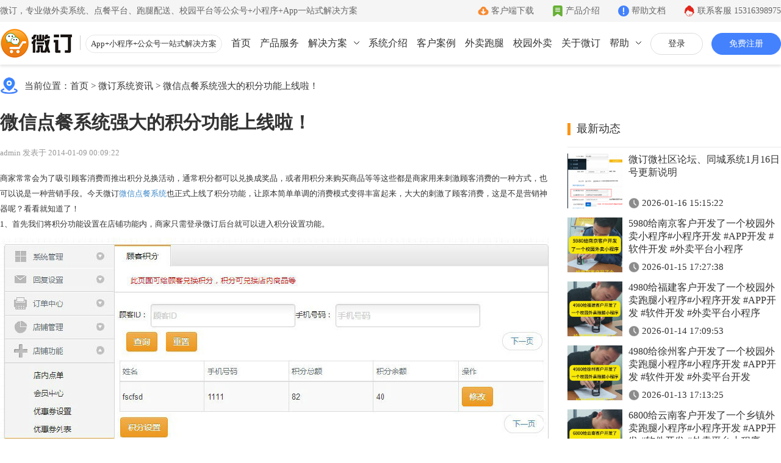

--- FILE ---
content_type: text/html
request_url: https://www.veding.com/static/v2/notice/39.html
body_size: 9897
content:
<!DOCTYPE html PUBLIC "-//W3C//DTD HTML 4.01 Transitional//EN" "http://www.w3.org/TR/html4/loose.dtd"> <html> <head> <meta name="renderer" content="webkit" /> <meta name="applicable-device" content="pc"> <meta http-equiv="X-UA-Compatible" content="IE=Edge,chrome=1" /> <meta http-equiv="Content-Type" content="text/html; charset=UTF-8"> <title>微信点餐系统强大的积分功能上线啦！ - 公众号+小程序+App一站式O2O服务平台-微订</title> <meta name="keywords" content="微信点餐系统强大的积分功能上线啦！,外卖系统,微信外卖订餐系统,微信点餐平台,微信点餐系统,微信外卖系统,微信外卖平台,微信订餐系统,微信订餐平台,微信点单系统,校园点餐平台,外卖小程序,同城系统,跑腿系统" /> <meta name="description" content="商家常常会为了吸引顾客消费而推出积分兑换活动，通常积分都可以兑换成奖品，或者用积分来购买商品等等这些" /> <link rel="canonical" href="https://www.veding.com/static/v2/notice/39.html" /> <meta property='og:url' content='https://www.veding.com/static/v2/notice/39.html'/> <meta property='og:locale' content='zh_CN'/> <meta property='og:type' content='website'/> <meta property='og:title' content='微信点餐系统强大的积分功能上线啦！ - 公众号+小程序+App一站式O2O服务平台-微订'/> <meta property='og:description' content='商家常常会为了吸引顾客消费而推出积分兑换活动，通常积分都可以兑换成奖品，或者用积分来购买商品等等这些'/> <meta property='og:site_name' content='微订'/> <meta property='article:author' content='veding'/> <link rel="stylesheet" href="https://vdpic.com/template/v2/css/reset.css?v=2829"> <link rel="stylesheet" href="https://vdpic.com/res/fans/web/default/css/common/common.css?v=2829"> <link rel="stylesheet" href="https://vdpic.com/template/css/aos.min.css"> <link rel="stylesheet" href="https://vdpic.com/template/v4/css/common.css?v=2829"> <link rel="stylesheet" href="https://vdpic.com/template/v4/css/style.css?v=2829"> <script src="https://vdpic.com/res/fans/web/default/js/common/jquery-3.7.1.min.js"></script> <script src="https://vdpic.com/template/js/aos.min.js"></script> <script type="text/javascript" src="https://vdpic.com/res/fans/web/default/js/common/appCommon.js?v=2829"></script> <script type="text/javascript" src="https://vdpic.com/template/v4/js/site.js?v=2829"></script> <script src="https://vdpic.com/template/v2/js/site-search-log.js?v=2829"></script> <script type="text/javascript" src="https://vdpic.com/res/thirdparty/ckplayer/ckplayer.min.js?v=2829"></script> <script type="text/javascript"> var holidayData = {"2026-02-10":2,"2026-02-08":1,"2026-02-09":2,"2026-02-06":2,"2026-02-07":1,"2026-02-04":2,"2026-02-05":2,"2026-02-02":2,"2026-02-03":2,"2026-02-01":1,"2026-01-31":1,"2026-01-30":2,"2026-01-29":2,"2026-01-26":2,"2026-01-25":1,"2026-01-28":2,"2026-01-27":2,"2026-01-22":2,"2026-01-21":2,"2026-01-24":1,"2026-01-23":2,"2026-01-20":2,"2026-01-19":2,"2026-01-18":1,"2026-01-15":2,"2026-02-28":2,"2026-01-14":2,"2026-01-17":1,"2026-02-26":2,"2026-01-16":2,"2026-02-27":2,"2026-01-11":1,"2026-02-24":2,"2026-01-10":1,"2026-02-25":2,"2026-01-13":2,"2026-02-22":1,"2026-01-12":2,"2026-02-23":1,"2026-02-20":1,"2026-02-21":1,"2026-01-08":2,"2026-01-07":2,"2026-02-19":1,"2026-01-09":2,"2026-01-04":2,"2026-02-17":1,"2026-01-03":1,"2026-02-18":1,"2026-01-06":2,"2026-02-15":1,"2026-01-05":2,"2026-02-16":1,"2026-02-13":2,"2026-02-14":2,"2026-01-02":1,"2026-02-11":2,"2026-01-01":1,"2026-02-12":2}; </script> </head> <body> <input type="hidden" id="siteContextPath" value=""/> <input type="hidden" id="siteResPath" value="https://vdpic.com"/> <div class="header"> <div class="header-top"> <div class="page-container"> <div class="left-text">微订，专业做外卖系统、点餐平台、跑腿配送、校园平台等公众号+小程序+App一站式解决方案</div> <a href="https://www.veding.com/static/v2/about.html#contact" class="right-link service"> 联系客服 <span class="js-service-qr-workday">15316398975</span> <span class="js-service-qr-sleepday" style="display:none;">17717677301</span> </a> <a href="https://www.veding.com/support/index.html" target="_blank" class="right-link help">帮助文档</a> <a href="https://www.veding.com/static/v2/product.html" class="right-link about">产品介绍</a> <a href="https://www.veding.com/static/downloadios.html" target="_blank" class="right-link download">客户端下载</a> </div> </div> <div class="header-menu page-container"> <a class="hd-logo" href="https://www.veding.com"> <img alt="微订" src="https://vdpic.com/template/v2/images/logo-2.png"> <span>App+小程序+公众号一站式解决方案 </span> </a> <ul class="hd-account hide-register-login-btn"> <li class="login"> <a href="https://www.veding.com/static/v2/login.html" target="_blank">登录</a> </li> <li class="register"> <a href="https://www.veding.com/static/v2/register.html" target="_blank">免费注册</a> </li> <li class="username none"> <a href="/header/login/forward.jhtml" target="_blank"></a> </li> <li class="logout none"> <a href="/member/logout.jhtml">退出</a> </li> <script type="text/javascript"> $(function(){ $.ajax({ type : "GET", url : "/auth/status/check.jhtml?act=v2", dataType : "jsonp", jsonp: 'callback', success : function(data){ if(data.t == 1) { $(".hd-account .username a").html(data.u); $(".hd-account .login,.hd-account .register").hide(); $(".hd-account .username,.hd-account .logout").show(); $("#nav-price").removeClass("none"); } } }); }); </script> </ul> <ul class="hd-right"> <li > <a href="https://www.veding.com">首页</a> </li> <li > <a href="https://www.veding.com/static/v2/product.html">产品服务</a> </li> <li > <a href="https://www.veding.com/static/v2/solution-h5.html">解决方案</a> <i class="arrow-icon"> <svg xmlns="http://www.w3.org/2000/svg" viewBox="0 0 9 5"><g><g><polyline points="0.5 0.5 4.5 4.5 8.5 0.5" fill="none" stroke-linecap="round" stroke-linejoin="round"></polyline></g></g></svg> </i> <div class="nav-dropdown solution"> <ul class="page-container1200"> <li class="text"> <span class="name">渠道</span> </li> <li> <a href="https://www.veding.com/static/v2/solution-h5.html" class="wechat"> <div class="title">公众号</div> <div class="sub-title">一键搭建微信商城</div> </a> </li> <li> <a href="https://www.veding.com/static/v2/solution-applet.html" class="applet"> <div class="title">小程序</div> <div class="sub-title">一键生成小程序</div> </a> </li> <li> <a href="https://www.veding.com/static/v2/solution-app.html" class="app"> <div class="title">App</div> <div class="sub-title">Android和IOS原生App</div> </a> </li> <li class="text"> <span class="name">更多</span> </li> <li> <a href="https://www.veding.net" target="_blank" class="school"> <div class="title">校园外卖</div> <div class="sub-title">一站式校园服务平台</div> </a> </li> <li> <a href="https://www.veding.com/static/v2/waimai-paotui.html" class="waimai"> <div class="title">外卖跑腿</div> <div class="sub-title">同城生活服务平台</div> </a> </li> <li> <a href="https://www.veding.com/static/v2/community.html" class="community"> <div class="title">社区团购</div> <div class="sub-title">社区+电商新模式</div> </a> </li> <li> <a href="https://www.veding.com/static/v2/citytown.html" class="citytown"> <div class="title">同城系统</div> <div class="sub-title">同城生活信息发布</div> </a> </li> <li> <a href="https://www.veding.com/static/v2/forum.html" class="forum"> <div class="title">微社区</div> <div class="sub-title">连接你的客户和粉丝</div> </a> </li> </ul> </div> </li> <li class="hide-register-login-btn"> <a href="https://www.vework.com" target="_blank">系统介绍</a> </li> <li > <a class="show-case-dialog" href="javascript:void(0);">客户案例</a> </li> <li > <a href="https://www.veding.com/static/v2/waimai-paotui.html">外卖跑腿</a> </li> <li> <a href="https://www.veding.net" target="_blank">校园外卖</a> </li> <li > <a href="https://www.veding.com/static/v2/about.html">关于微订</a> </li> <li > <a>帮助</a> <i class="arrow-icon"> <svg xmlns="http://www.w3.org/2000/svg" viewBox="0 0 9 5"><g><g><polyline points="0.5 0.5 4.5 4.5 8.5 0.5" fill="none" stroke-linecap="round" stroke-linejoin="round"></polyline></g></g></svg> </i> <div class="nav-dropdown help"> <ul class="page-container1200"> <li> <div class="big-title"> 使用教程 </div> <a href="https://www.veding.com/static/v2/usage.html#register"> <div class="title"> 注册教程 </div> <div class="sub-title"> 注册小程序和公众号帐号 </div> </a> <a href="https://www.veding.com/static/v2/usage.html#junior"> <div class="title"> 初级教程 </div> <div class="sub-title"> 创建店铺和产品 </div> </a> <a target="_blank" href="https://www.veding.com/static/v2/usage.html#video"> <div class="title"> 视频教程 </div> <div class="sub-title"> 一步一步视频讲解 </div> </a> <a href="https://support.veding.com" target="_blank"> <div class="title"> 帮助中心 </div> <div class="sub-title"> 常见问题解疑 </div> </a> <div class="split"></div> </li> <li> <div class="big-title"> App下载 </div> <a href="https://www.veding.com/static/downloadios.html" target="_blank"> <div class="title"> 商家客户端 </div> <div class="sub-title"> 手机端的管理客户端 </div> </a> <a href="http://s.veding.com/" target="_blank"> <div class="title"> 微送宝 </div> <div class="sub-title"> 配送员抢单助手 </div> </a> <a href="http://d.veding.com/" target="_blank"> <div class="title"> 云收银 </div> <div class="sub-title"> 店铺收银管家 </div> </a> <a href="http://fans.veding.com/" target="_blank"> <div class="title"> 微粉宝 </div> <div class="sub-title"> 粉丝交流沟通工具 </div> </a> <div class="split"></div> </li> <li> <div class="big-title"> 联系我们 </div> <a href="https://www.veding.com/static/v2/about.html#comp"> <div class="title"> 公司简介 </div> <div class="sub-title"> 致力于移动互联网开发 </div> </a> <a href="https://www.veding.com/static/v2/about.html#culture"> <div class="title"> 企业文化 </div> <div class="sub-title"> 有影响力的互联网企业 </div> </a> <a href="https://www.veding.com/static/v2/about.html#license"> <div class="title"> 公司资质 </div> <div class="sub-title"> 证件齐全，安全放心 </div> </a> <a href="https://www.veding.com/static/v2/about.html#contact"> <div class="title"> 联系我们 </div> <div class="sub-title"> 7*12小时在线咨询 </div> </a> </li> </ul> </div> </li> </ul> </div> </div> <div class="header-blank"></div> <div class="page-container"> <div class="notice-address">当前位置：<a href="https://www.veding.com">首页</a> > <a href="https://www.veding.com/static/v2/noticeList-124.html">微订系统资讯</a> > <a href="https://www.veding.com/static/v2/notice/39.html">微信点餐系统强大的积分功能上线啦！</a></div> <table class="notice-container notice-list mt25"> <tr> <td valign="top"> <div class="notice-detail"> <div class="notice-detail-title"> 微信点餐系统强大的积分功能上线啦！ </div> <div class="notice-detail-sub-title mt20"> admin 发表于 2014-01-09 00:09:22 </div> <div class="notice-detail-content mt20"> <div class="rich"> <p>商家常常会为了吸引顾客消费而推出积分兑换活动，通常积分都可以兑换成奖品，或者用积分来购买商品等等这些都是商家用来刺激顾客消费的一种方式，也可以说是一种营销手段。今天微订<strong><a href="http://www.veding.com/">微信点餐系统</a></strong>也正式上线了积分功能，让原本简单单调的消费模式变得丰富起来，大大的刺激了顾客消费，这是不是营销神器呢？看看就知道了！</p> <p>1、首先我们将积分功能设置在店铺功能内，商家只需登录微订后台就可以进入积分设置功能。</p> <p><img src="http://mmbiz.qpic.cn/mmbiz/ia2m6hR8COSNfbVP10RE2RjmmKObxYDrRtCqSQSJtocSJegERRru7FMpvwRfp47UIX10bAarBEGTUeibltkkUyRA/0" style="margin:10px 0px" /></p> <p>&nbsp;</p> <p>2、商家可以设置积分功能只对会员开放，或者对所有顾客开放，这样是不是很人性化呢？</p> <p><img src="http://mmbiz.qpic.cn/mmbiz/ia2m6hR8COSMo66iax6RFhyeut0yWFflQNpIhjvMI3bdORM0rRNbfbzG31CTIS2rmDSbLa2VveFCvMGySzkv9Chw/0" style="margin:10px 0px" /></p> <p><img src="http://mmbiz.qpic.cn/mmbiz/ia2m6hR8COSMo66iax6RFhyeut0yWFflQNYDm5fmOEOzBVMnPzMStx8w1RZDht7VhsNLC5tFpNXml6nNKQJLQ9Ug/0" style="margin:10px 0px" /></p> <p>&nbsp;</p> <p>3、我们设置开启会员积分功能，那么可以设置两种形式：消费赠送积分和下单用积分进行支付。</p> <p>商家可以设置消费1元赠送1个积分，也可以设置消费2元设置1个积分，这都是商家自己设置的。商家也可以开启顾客用积分抵扣金额。</p> <p><img src="http://mmbiz.qpic.cn/mmbiz/ia2m6hR8COSMo66iax6RFhyeut0yWFflQNA458pYFiaFyanQf9SUInccdS6icCG5mFRS0UltRCeLOFJAjCDDRXx3JA/0" style="margin:10px 0px" /></p> <p>&nbsp;</p> <p>4、商家在后台设置好积分功能后，顾客消费获得的积分可以直接用来抵扣金额，也就是顾客下单时可以直接用积分的形式来支付！</p> <p><img src="http://mmbiz.qpic.cn/mmbiz/ia2m6hR8COSNfbVP10RE2RjmmKObxYDrRxsBAvoYUDrZ4o9y9h7y1hzkuxWXJh540B32DfUZNQaQCNSusan8CfA/0" style="margin:10px 0px" /></p> <p>其它版本均支持积分抵扣功能：</p> <p><img src="http://mmbiz.qpic.cn/mmbiz/ia2m6hR8COSNfbVP10RE2RjmmKObxYDrRQrTl8K4YrTK193eHrbO5H1xJNqYFed8dtG67j0Rf1yprRrWSt8CcSg/0" style="margin:10px 0px" /></p> <p>&nbsp;</p> <p><img src="http://mmbiz.qpic.cn/mmbiz/ia2m6hR8COSNfbVP10RE2RjmmKObxYDrR4oVic5C3D9iawDYT3Bib6snPt3mYSx67JBVcQ63BnWbhViaFSic9Na2Tkkg/0" style="margin:10px 0px" /></p> <p>顾客可以手机端查看自己的积分，显示一目了然：</p> <p><img src="http://mmbiz.qpic.cn/mmbiz/ia2m6hR8COSNfbVP10RE2RjmmKObxYDrRGQVx6FQeFsosoDzmicMomCmR7Zjb3MGuekxRTEARBDRTT9yXWwfibaiag/0" style="margin:10px 0px" /></p> <p>&nbsp;</p> <p>积分功能的推出相信会给各位商家带来一种全新的营销手段，给商家带来更多的利润。</p> <p>同时，顾客积分还支持修改，此功能可用于积分兑换礼品等：</p> <p><img src="http://mmbiz.qpic.cn/mmbiz/ia2m6hR8COSNfbVP10RE2RjmmKObxYDrRpERWrVjlgB8KIEQjslyO1W9QmRt64BBAKcwehiadvc3UcL9ZLGK2HFw/0" style="margin:10px 0px" /></p> <p>&nbsp;</p> <p><strong>&nbsp;&nbsp;&nbsp;&nbsp;微订这几天将会有更强大的功能与大家见面，尽请期待，微订将会让商家系统用的得心用手。微订每一秒都在进步中，我们将认真的服务好每一位微订用户，争做国内一流的点单系统。</strong></p> </div> </div> <div class="notice-detail-tag"> <span>上一条：</span><a href="https://www.veding.com/static/v2/notice/40.html">微订微信点餐系统手机客户端商家版上线啦！</a> </div> <div class="notice-detail-tag"> <span>下一条：</span><a href="https://www.veding.com/static/v2/notice/38.html" >店铺清爽版发布啦，用户体验再次增</a> </div> <div class="notice-detail-disclaimer"> <p>免责声明：部分文章信息来源于网络以及网友投稿，本网站只负责对文章进行整理、排版、编辑，是出于传递更多信息之目的，并不意味着赞同其观点或证实其内容的真实性，如本站文章和转稿涉及版权等问题，请作者及时联系本站，我们会尽快处理。</p> <p class="mt20">责任申明：官方所有内容、图片如未经过授权，禁止任何形式的采集、镜像，否则后果自负！</p> <p class="mt20">标题：微信点餐系统强大的积分功能上线啦！</p> <p>地址：https://www.veding.com/static/v2/notice/39.html</p> </div> <div class="relative-notice"> 相关资讯 </div> <ul class="relative-notice-list"> <li> <a class="img" href="https://www.veding.com/static/v2/notice/4028.html" target="_blank"> <img alt="微订微社区论坛系统12月11号更新说明 " src="https://vdpic.com/attachment/alycms/www/2025/12/0V0tuW7Iq0ZnTo3T1.png?imageView2/1/w/230/h/154"> </a> <a class="title" href="https://www.veding.com/static/v2/notice/4028.html" target="_blank"> 微订微社区论坛系统12月11号更新说明 </a> <div class="date"> 2025-12-11 17:16:44 </div> </li> <li> <a class="img" href="https://www.veding.com/static/v2/notice/3988.html" target="_blank"> <img alt="微订9月份更新说明，含10+产品功能优化升级!" src="https://vdpic.com/attachment/alycms/www/2025/9/ZiswUDCrp3UF2rTu1.png?imageView2/1/w/230/h/154"> </a> <a class="title" href="https://www.veding.com/static/v2/notice/3988.html" target="_blank"> 微订9月份更新说明，含10+产品功能优化升级! </a> <div class="date"> 2025-10-01 17:42:35 </div> </li> <li> <a class="img" href="https://www.veding.com/static/v2/notice/3657.html" target="_blank"> <img alt="微订12月31日更新说明，含10+产品功能优化升级!" src="https://vdpic.com/attachment/alycms/www/2024/12/YfhewObeaX49m6Ox1.png?imageView2/1/w/230/h/154"> </a> <a class="title" href="https://www.veding.com/static/v2/notice/3657.html" target="_blank"> 微订12月31日更新说明，含10+产品功能优化升级! </a> <div class="date"> 2024-12-31 16:20:08 </div> </li> <li> <a class="img" href="https://www.veding.com/static/v2/notice/3909.html" target="_blank"> <img alt="如何利用微信公众号打造高效外卖系统实现订单管理优化" src="https://vdpic.com/attachment/alycms/www/2025/6/JazJEGE7cfilnRz11.png?imageView2/1/w/230/h/154"> </a> <a class="title" href="https://www.veding.com/static/v2/notice/3909.html" target="_blank"> 如何利用微信公众号打造高效外卖系统实现订单管理优化 </a> <div class="date"> 2025-06-11 10:07:03 </div> </li> <li> <a class="img" href="https://www.veding.com/static/v2/notice/3784.html" target="_blank"> <img alt="科技与美食的结合：外卖订餐系统引领餐饮新潮流" src="https://vdpic.com/attachment/alycms/www/2025/3/e1ERbecGozDZFpou1.png?imageView2/1/w/230/h/154"> </a> <a class="title" href="https://www.veding.com/static/v2/notice/3784.html" target="_blank"> 科技与美食的结合：外卖订餐系统引领餐饮新潮流 </a> <div class="date"> 2025-03-24 17:12:18 </div> </li> <li> <a class="img" href="https://www.veding.com/static/v2/notice/4019.html" target="_blank"> <img alt="微订11月份更新说明，含11+产品功能优化升级!" src="https://vdpic.com/attachment/alycms/www/2025/11/qKv26O8C1.png?imageView2/1/w/230/h/154"> </a> <a class="title" href="https://www.veding.com/static/v2/notice/4019.html" target="_blank"> 微订11月份更新说明，含11+产品功能优化升级! </a> <div class="date"> 2025-11-28 18:35:16 </div> </li> </ul> </div> </td> <td class="notice-right" valign="top"> <div class="title"> 最新动态 </div> <ul class="update-list"> <li> <table> <tr> <td class="img" valign="top"> <a href="https://www.veding.com/static/v2/notice/4065.html" target="_blank"> <img alt="微订微社区论坛、同城系统1月16日号更新说明" src="https://vdpic.com/attachment/alycms/www/2026/1/O1wQFiulelC8Tk3C1.png?imageView2/1/w/230/h/154"> </a> </td> <td class="content" valign="top"> <div class="title"> <a href="https://www.veding.com/static/v2/notice/4065.html" target="_blank"> 微订微社区论坛、同城系统1月16日号更新说明 </a> </div> <div class="date"> 2026-01-16 15:15:22 </div> </td> </tr> </table> </li> <li> <table> <tr> <td class="img" valign="top"> <a href="https://www.veding.com/static/v2/notice/4064.html" target="_blank"> <img alt="5980给南京客户开发了一个校园外卖小程序#小程序开发 #APP开发 #软件开发 #外卖平台小程序" style="object-fit:cover;" src="https://vdpic.com/attachment/alycms/www/2026/1/C6AIIsoTI0DaZFnX1.mp4?vframe/jpg/offset/1"> </a> </td> <td class="content" valign="top"> <div class="title"> <a href="https://www.veding.com/static/v2/notice/4064.html" target="_blank"> 5980给南京客户开发了一个校园外卖小程序#小程序开发 #APP开发 #软件开发 #外卖平台小程序 </a> </div> <div class="date"> 2026-01-15 17:27:38 </div> </td> </tr> </table> </li> <li> <table> <tr> <td class="img" valign="top"> <a href="https://www.veding.com/static/v2/notice/4063.html" target="_blank"> <img alt="4980给福建客户开发了一个校园外卖跑腿小程序#小程序开发 #APP开发 #软件开发 #外卖平台小程序" style="object-fit:cover;" src="https://vdpic.com/attachment/alycms/www/2026/1/34YX4KPsnxXkvtwG1.mp4?vframe/jpg/offset/1"> </a> </td> <td class="content" valign="top"> <div class="title"> <a href="https://www.veding.com/static/v2/notice/4063.html" target="_blank"> 4980给福建客户开发了一个校园外卖跑腿小程序#小程序开发 #APP开发 #软件开发 #外卖平台小程序 </a> </div> <div class="date"> 2026-01-14 17:09:53 </div> </td> </tr> </table> </li> <li> <table> <tr> <td class="img" valign="top"> <a href="https://www.veding.com/static/v2/notice/4062.html" target="_blank"> <img alt="4980给徐州客户开发了一个校园外卖跑腿小程序#小程序开发 #APP开发 #软件开发 #外卖平台开发" style="object-fit:cover;" src="https://vdpic.com/attachment/alycms/www/2026/1/gHrtpvJDadJmx9yX1.mp4?vframe/jpg/offset/1"> </a> </td> <td class="content" valign="top"> <div class="title"> <a href="https://www.veding.com/static/v2/notice/4062.html" target="_blank"> 4980给徐州客户开发了一个校园外卖跑腿小程序#小程序开发 #APP开发 #软件开发 #外卖平台开发 </a> </div> <div class="date"> 2026-01-13 17:13:25 </div> </td> </tr> </table> </li> <li> <table> <tr> <td class="img" valign="top"> <a href="https://www.veding.com/static/v2/notice/4061.html" target="_blank"> <img alt="6800给云南客户开发了一个乡镇外卖跑腿小程序#小程序开发 #APP开发 #软件开发 #外卖平台小程序" style="object-fit:cover;" src="https://vdpic.com/attachment/alycms/www/2026/1/24MF0FA2GZTVy9xf1.mp4?vframe/jpg/offset/1"> </a> </td> <td class="content" valign="top"> <div class="title"> <a href="https://www.veding.com/static/v2/notice/4061.html" target="_blank"> 6800给云南客户开发了一个乡镇外卖跑腿小程序#小程序开发 #APP开发 #软件开发 #外卖平台小程序 </a> </div> <div class="date"> 2026-01-12 17:24:29 </div> </td> </tr> </table> </li> <li> <table> <tr> <td class="img" valign="top"> <a href="https://www.veding.com/static/v2/notice/4058.html" target="_blank"> <img alt="微订微社区论坛系统1月12日号更新说明" src="https://vdpic.com/attachment/alycms/www/2026/1/rJ9q3nKaiiHUIXXI1.png?imageView2/1/w/230/h/154"> </a> </td> <td class="content" valign="top"> <div class="title"> <a href="https://www.veding.com/static/v2/notice/4058.html" target="_blank"> 微订微社区论坛系统1月12日号更新说明 </a> </div> <div class="date"> 2026-01-12 14:22:33 </div> </td> </tr> </table> </li> <li> <table> <tr> <td class="img" valign="top"> <a href="https://www.veding.com/static/v2/notice/4055.html" target="_blank"> <img alt=" 微订微社区论坛系统1月9日号更新说明" src="https://vdpic.com/attachment/alycms/www/2026/1/R6xPX2gT8s3sYnWt1.png?imageView2/1/w/230/h/154"> </a> </td> <td class="content" valign="top"> <div class="title"> <a href="https://www.veding.com/static/v2/notice/4055.html" target="_blank"> 微订微社区论坛系统1月9日号更新说明 </a> </div> <div class="date"> 2026-01-09 16:44:52 </div> </td> </tr> </table> </li> <li> <table> <tr> <td class="img" valign="top"> <a href="https://www.veding.com/static/v2/notice/4054.html" target="_blank"> <img alt="4800给浙江客户开发了一个校园外卖小程序#小程序开发 #APP开发 #软件开发" style="object-fit:cover;" src="https://vdpic.com/attachment/alycms/www/2026/1/bVmlgYoQYeA7RcHI1.mp4?vframe/jpg/offset/1"> </a> </td> <td class="content" valign="top"> <div class="title"> <a href="https://www.veding.com/static/v2/notice/4054.html" target="_blank"> 4800给浙江客户开发了一个校园外卖小程序#小程序开发 #APP开发 #软件开发 </a> </div> <div class="date"> 2026-01-08 17:29:42 </div> </td> </tr> </table> </li> <li> <table> <tr> <td class="img" valign="top"> <a href="https://www.veding.com/static/v2/notice/4053.html" target="_blank"> <img alt="4980给湖南客户开发了一个校园外卖平台小程序#小程序开发 #APP开发 #软件开发 #外卖平台开发" style="object-fit:cover;" src="https://vdpic.com/attachment/alycms/www/2026/1/ofwKMRH9l9i1ZMfr1.mp4?vframe/jpg/offset/1"> </a> </td> <td class="content" valign="top"> <div class="title"> <a href="https://www.veding.com/static/v2/notice/4053.html" target="_blank"> 4980给湖南客户开发了一个校园外卖平台小程序#小程序开发 #APP开发 #软件开发 #外卖平台开发 </a> </div> <div class="date"> 2026-01-06 17:10:20 </div> </td> </tr> </table> </li> <li> <table> <tr> <td class="img" valign="top"> <a href="https://www.veding.com/static/v2/notice/4052.html" target="_blank"> <img alt="微订12月31日更新说明，含23+产品功能优化升级!#小程序开发 #APP开发 #软件开发" style="object-fit:cover;" src="https://vdpic.com/attachment/alycms/www/2025/12/OWg5Yzf5TB0bPrGO1.mp4?vframe/jpg/offset/1"> </a> </td> <td class="content" valign="top"> <div class="title"> <a href="https://www.veding.com/static/v2/notice/4052.html" target="_blank"> 微订12月31日更新说明，含23+产品功能优化升级!#小程序开发 #APP开发 #软件开发 </a> </div> <div class="date"> 2025-12-31 16:54:07 </div> </td> </tr> </table> </li> <li> <table> <tr> <td class="img" valign="top"> <a href="https://www.veding.com/static/v2/notice/4049.html" target="_blank"> <img alt="微订12月31日更新说明，含23+产品功能优化升级!" src="https://vdpic.com/attachment/alycms/www/2025/12/5M8NM6Z9WjWrOtnI1.png?imageView2/1/w/230/h/154"> </a> </td> <td class="content" valign="top"> <div class="title"> <a href="https://www.veding.com/static/v2/notice/4049.html" target="_blank"> 微订12月31日更新说明，含23+产品功能优化升级! </a> </div> <div class="date"> 2025-12-31 16:23:40 </div> </td> </tr> </table> </li> <li> <table> <tr> <td class="img" valign="top"> <a href="https://www.veding.com/static/v2/notice/4046.html" target="_blank"> <img alt="微订微社区论坛系统12月31号更新说明" src="https://vdpic.com/attachment/alycms/www/2025/12/AhSGs6kY1.png?imageView2/1/w/230/h/154"> </a> </td> <td class="content" valign="top"> <div class="title"> <a href="https://www.veding.com/static/v2/notice/4046.html" target="_blank"> 微订微社区论坛系统12月31号更新说明 </a> </div> <div class="date"> 2025-12-31 14:31:58 </div> </td> </tr> </table> </li> <li> <table> <tr> <td class="img" valign="top"> <a href="https://www.veding.com/static/v2/notice/4045.html" target="_blank"> <img alt="4800给江西客户开发了一个校园外卖小程序 #小程序开发 #APP开发 #软件开发 #校园外卖小程序" style="object-fit:cover;" src="https://vdpic.com/attachment/alycms/www/2025/12/5zscU1iTOVg7NLXq1.mp4?vframe/jpg/offset/1"> </a> </td> <td class="content" valign="top"> <div class="title"> <a href="https://www.veding.com/static/v2/notice/4045.html" target="_blank"> 4800给江西客户开发了一个校园外卖小程序 #小程序开发 #APP开发 #软件开发 #校园外卖小程序 </a> </div> <div class="date"> 2025-12-30 17:28:35 </div> </td> </tr> </table> </li> <li> <table> <tr> <td class="img" valign="top"> <a href="https://www.veding.com/static/v2/notice/4044.html" target="_blank"> <img alt="4980给河南客户开发了一个校园外卖跑腿小程序#小程序开发 #APP开发 #软件开发 #外卖平台开发" style="object-fit:cover;" src="https://vdpic.com/attachment/alycms/www/2025/12/KNl87hoRagqVMpHh1.mp4?vframe/jpg/offset/1"> </a> </td> <td class="content" valign="top"> <div class="title"> <a href="https://www.veding.com/static/v2/notice/4044.html" target="_blank"> 4980给河南客户开发了一个校园外卖跑腿小程序#小程序开发 #APP开发 #软件开发 #外卖平台开发 </a> </div> <div class="date"> 2025-12-29 17:12:10 </div> </td> </tr> </table> </li> <li> <table> <tr> <td class="img" valign="top"> <a href="https://www.veding.com/static/v2/notice/4043.html" target="_blank"> <img alt="5000给甘肃客户开发了一套同城生活服务平台#小程序开发 #APP开发 #软件开发 #外卖平台开发" style="object-fit:cover;" src="https://vdpic.com/attachment/alycms/www/2025/12/dX3tUKmYSwCiKa3A1.mp4?vframe/jpg/offset/1"> </a> </td> <td class="content" valign="top"> <div class="title"> <a href="https://www.veding.com/static/v2/notice/4043.html" target="_blank"> 5000给甘肃客户开发了一套同城生活服务平台#小程序开发 #APP开发 #软件开发 #外卖平台开发 </a> </div> <div class="date"> 2025-12-25 17:19:32 </div> </td> </tr> </table> </li> <li> <table> <tr> <td class="img" valign="top"> <a href="https://www.veding.com/static/v2/notice/4042.html" target="_blank"> <img alt="7800给内蒙客户开发了一个校园外卖平台#小程序开发 #APP开发 #软件开发 #外卖平台小程序" style="object-fit:cover;" src="https://vdpic.com/attachment/alycms/www/2025/12/HOQIa3G5RyAwI9kt1.mp4?vframe/jpg/offset/1"> </a> </td> <td class="content" valign="top"> <div class="title"> <a href="https://www.veding.com/static/v2/notice/4042.html" target="_blank"> 7800给内蒙客户开发了一个校园外卖平台#小程序开发 #APP开发 #软件开发 #外卖平台小程序 </a> </div> <div class="date"> 2025-12-24 17:15:02 </div> </td> </tr> </table> </li> <li> <table> <tr> <td class="img" valign="top"> <a href="https://www.veding.com/static/v2/notice/4039.html" target="_blank"> <img alt="微订微社区论坛系统12月24号更新说明 " src="https://vdpic.com/attachment/alycms/www/2025/12/m31TzswG1.png?imageView2/1/w/230/h/154"> </a> </td> <td class="content" valign="top"> <div class="title"> <a href="https://www.veding.com/static/v2/notice/4039.html" target="_blank"> 微订微社区论坛系统12月24号更新说明 </a> </div> <div class="date"> 2025-12-24 14:16:08 </div> </td> </tr> </table> </li> <li> <table> <tr> <td class="img" valign="top"> <a href="https://www.veding.com/static/v2/notice/4038.html" target="_blank"> <img alt="6800给云南客户开发了一个校园外卖跑腿小程序#小程序开发 #APP开发 #软件开发 #外卖平台开发" style="object-fit:cover;" src="https://vdpic.com/attachment/alycms/www/2025/12/hoeLKkT9Cz3Qkb4o1.mp4?vframe/jpg/offset/1"> </a> </td> <td class="content" valign="top"> <div class="title"> <a href="https://www.veding.com/static/v2/notice/4038.html" target="_blank"> 6800给云南客户开发了一个校园外卖跑腿小程序#小程序开发 #APP开发 #软件开发 #外卖平台开发 </a> </div> <div class="date"> 2025-12-23 17:09:14 </div> </td> </tr> </table> </li> <li> <table> <tr> <td class="img" valign="top"> <a href="https://www.veding.com/static/v2/notice/4037.html" target="_blank"> <img alt="11800给南通客户开发了一个校园外卖跑腿小程序#小程序开发 #APP开发 #软件开发 #校园外卖跑腿系统" style="object-fit:cover;" src="https://vdpic.com/attachment/alycms/www/2025/12/7pfFIMBPyMSw7tgF1.mp4?vframe/jpg/offset/1"> </a> </td> <td class="content" valign="top"> <div class="title"> <a href="https://www.veding.com/static/v2/notice/4037.html" target="_blank"> 11800给南通客户开发了一个校园外卖跑腿小程序#小程序开发 #APP开发 #软件开发 #校园外卖跑腿系统 </a> </div> <div class="date"> 2025-12-22 17:23:12 </div> </td> </tr> </table> </li> <li> <table> <tr> <td class="img" valign="top"> <a href="https://www.veding.com/static/v2/notice/4036.html" target="_blank"> <img alt="7800给云南客户开发了一个本地生活服务小程序#小程序开发 #APP开发 #软件开发 #外卖平台小程序" style="object-fit:cover;" src="https://vdpic.com/attachment/alycms/www/2025/12/pN0GYUR4fNoUuvcC1.mp4?vframe/jpg/offset/1"> </a> </td> <td class="content" valign="top"> <div class="title"> <a href="https://www.veding.com/static/v2/notice/4036.html" target="_blank"> 7800给云南客户开发了一个本地生活服务小程序#小程序开发 #APP开发 #软件开发 #外卖平台小程序 </a> </div> <div class="date"> 2025-12-18 17:11:15 </div> </td> </tr> </table> </li> </ul> <div class="title"> 相关标签 </div> <div class="sys-tag"> <a href="https://www.veding.net" target="_blank">校园点餐系统</a> <a href="https://www.veding.com/static/v2/solution-h5.html" target="_blank">外卖配送系统</a> <a href="https://www.vework.cn/" target="_blank">本地外卖平台</a> <a href="https://www.veding.com/static/v2/product.html" target="_blank">外卖系统开发</a> <a href="https://www.vwork365.com/" target="_blank">跑腿系统</a> <a href="https://www.vdians.com/" target="_blank">县城跑腿系统</a> <a href="https://www.veding.cn" target="_blank">外卖订餐系统</a> <a href="https://www.veding.com/static/v2/solution-applet.html" target="_blank">微信外卖小程序</a> <a href="https://www.xiaoapp.com/" target="_blank">外卖系统软件</a> <a href="https://www.veding.com/static/v2/citytown.html" target="_blank">同城跑腿系统</a> <a href="https://www.veding.com/static/v2/waimai-paotui.html" target="_blank">外卖跑腿系统</a> <a href="https://www.veding.com/static/v2/solution-applet.html" target="_blank">校园外卖平台小程序</a> <a href="https://www.vework.com/" target="_blank">外卖系统开发公司</a> <a href="https://www.veding.com/static/v2/citytown.html" target="_blank">同城配送系统</a> <a href="https://www.vework.cn/" target="_blank">外卖系统平台</a> <a href="https://www.veding.com" target="_blank">外卖平台系统</a> <a href="https://www.vdians.com/" target="_blank">县城外卖系统</a> <a href="https://www.veding.net" target="_blank">校园小程序平台系统</a> <a href="https://www.xiaoapp.com/" target="_blank">微信外卖系统开发</a> <a href="https://www.veding.com" target="_blank">校园外卖系统</a> <a href="https://www.veding.cn/v3/waimai-paotui.html" target="_blank">同城外卖系统</a> <a href="https://www.vework.com/" target="_blank">创立外卖平台</a> <a href="https://www.veding.cn/v3/waimai-paotui.html" target="_blank">外卖跑腿系统</a> <a href="https://www.veding.com/static/v2/solution-h5.html" target="_blank">微信外卖系统</a> <a href="https://www.veding.com/static/v2/solution-app.html" target="_blank">跑腿系统APP开发</a> <a href="https://www.veding.cn" target="_blank">外卖小程序</a> <a href="https://www.veding.com/static/v2/solution-app.html" target="_blank">跑腿APP开发</a> <a href="https://www.veding.com/static/v2/solution-app.html" target="_blank">外卖app开发</a> <a href="https://www.veding.com/support/index.html" target="_blank">外卖平台系统开发</a> <a href="https://www.vwork365.com/" target="_blank">微信跑腿平台</a> <a href="https://www.veding.net" target="_blank">校园外卖平台</a> <a href="https://www.veding.com/static/v2/waimai-paotui.html" target="_blank">同城外卖系统</a> <a href="https://www.vework.cn/" target="_blank">本地外卖系统</a> <a href="https://www.veding.com/static/v2/solution-applet.html" target="_blank">外卖小程序开发</a> <a href="https://www.veding.com/static/v2/community.html" target="_blank">微信团购系统</a> <a href="https://www.vedingv2.com/" target="_blank">校园跑腿系统</a> <a href="https://www.veding.net" target="_blank">校园外卖系统</a> <a href="https://www.xiaoapp.com/" target="_blank">外卖跑腿系统</a> <a href="https://www.veding.net" target="_blank">校园外卖小程序平台系统</a> <a href="https://www.vedingv2.cn/" target="_blank">校园跑腿APP</a> <a href="https://www.veding.com" target="_blank">微信外卖订餐系统</a> <a href="https://www.veding.net" target="_blank">校园外卖订餐系统</a> <a href="https://www.veding.net/v6/about.html" target="_blank">校园外卖软件公司</a> <a href="https://www.veding.net" target="_blank">校园外卖跑腿系统</a> <a href="https://www.vedingv2.cn/" target="_blank">校园跑腿系统软件</a> <a href="https://www.veding.net/v6/product.html" target="_blank">校园外卖平台小程序</a> <a href="https://www.vedingv2.com/" target="_blank">校园配送系统</a> <a href="https://www.veding.com/static/v2/solution-h5.html" target="_blank">微信外卖平台</a> <a href="https://www.veding.com" target="_blank">外卖系统</a> <a href="https://www.veding.com/static/v2/solution-h5.html" target="_blank">乡镇外卖平台</a> </div> </td> </tr> </table> </div> <div class="bottom-register mt30"> <div class="page-container1200"> <div class="text-wrap"> <p class="title" data-aos="fade-in" data-aos-delay="100">立即注册，开启移动O2O电商时代</p> <p class="desc"> <span class="spacer"></span> <span class="text" data-aos="fade-in" data-aos-delay="200">公众号 / 小程序 / App 一站式O2O解决方案</span> <span class="spacer"></span> </p> </div> <a data-aos="fade-in" data-aos-delay="300" class="btn hide-register-login-btn" href="https://www.veding.com/static/v2/register.html" target="_blank">免费注册</a> </div> </div> <div style="display:none;"> <script type="text/javascript"> var _hmt = _hmt || []; (function() { var hm = document.createElement("script"); hm.src = "https://hm.baidu.com/hm.js?f9d6a39ae13fd9c378aa0a4b5f7c622d"; var s = document.getElementsByTagName("script")[0]; s.parentNode.insertBefore(hm, s); })(); </script> <script type="text/javascript"> (function(){ var bp = document.createElement('script'); var curProtocol = window.location.protocol.split(':')[0]; if (curProtocol === 'https') { bp.src = 'https://zz.bdstatic.com/linksubmit/push.js'; } else { bp.src = 'http://push.zhanzhang.baidu.com/push.js'; } var s = document.getElementsByTagName("script")[0]; s.parentNode.insertBefore(bp, s); })(); </script> <script type="text/javascript"> (function(){ var src = "https://s.ssl.qhres2.com/ssl/ab77b6ea7f3fbf79.js"; document.write('<script src="' + src + '" id="sozz"><\/script>'); })(); </script> </div> </body> <div class="footer page-container"> <table> <tr> <td class="footer-left" valign="top"> <a class="ft-logo" href="https://www.veding.com"> <img alt="微订" src="https://vdpic.com/template/v2/images/logo-2.png"> <span>做外卖O2O平台，用微订</span> </a> <div class="ft-cop"> <img src="https://vdpic.com/template/v4/images/footer-p1.png" /> <img src="https://vdpic.com/template/v4/images/footer-p2.png" /> </div> <div class="ft-lisence"> <span>增值电信业务经营许可证</span> ： <a>沪B2-20190111</a> - <a href="https://beian.miit.gov.cn" target="_blank">沪ICP备14011442号</a> </div> <div class="ft-lisence mt120"> <span>友情链接：</span> <a href="https://www.veding.com/sitemap.xml" target="_blank">网站地图</a> &nbsp; <a href="https://www.veding.net/" target="_blank">校园外卖系统</a> &nbsp; <a href="https://www.veding.cn/" target="_blank">外卖订餐系统</a> &nbsp; <a href="https://www.xiaoapp.com/" target="_blank">外卖跑腿系统</a> &nbsp; <a target="_blank" href="https://www.vework.com/">外卖平台系统</a> &nbsp; <a target="_blank" href="https://www.vework.cn/">外卖系统软件</a> &nbsp; <a target="_blank" href="https://www.vwork365.com/">外卖跑腿系统</a> &nbsp; <a target="_blank" href="https://www.vdians.com/">微信外卖订餐系统</a> &nbsp; <a target="_blank" href="https://www.vedingv2.cn/">校园外卖平台小程序</a> &nbsp; <a target="_blank" href="https://www.vedingv2.com/">外卖系统开发</a> </div> </td> <td class="footer-right"> <div class="footer-list"> <div class="title">公司</div> <div class="line"></div> <a class="sub-title" href="https://www.veding.com/static/v2/about.html">关于微订</a> <a class="sub-title" href="https://www.veding.com/static/v2/about.html#comp">公司简介</a> <a class="sub-title" href="https://www.veding.com/static/v2/about.html#culture">公司文化</a> <a class="sub-title" href="https://www.veding.com/static/v2/about.html#license">公司资质</a> <a class="sub-title" href="https://www.veding.com/static/v2/about.html#contact">联系我们</a> <a class="sub-title" href="https://www.veding.com/support/index.html" target="_blank">帮助中心</a> </div> <div class="footer-list"> <div class="title">产品</div> <div class="line"></div> <a class="sub-title" href="https://www.veding.com/static/v2/product.html">产品中心</a> <a class="sub-title" href="https://www.veding.com/static/v2/waimai-paotui.html">外卖跑腿</a> <a class="sub-title" href="https://www.veding.com/static/v2/community.html">社区团购</a> <a class="sub-title" href="https://www.veding.com/static/v2/citytown.html">同城系统</a> <a class="sub-title" href="https://www.veding.com/static/v2/forum.html">微社区</a> <a class="sub-title" href="https://www.veding.net" target="_blank">校园外卖</a> <a class="sub-title" href="https://www.vework.com" target="_blank">系统介绍</a> </div> <div class="footer-list"> <div class="title">联系</div> <div class="line"></div> <div class="sub-title">服务热线：400-030-7919</div> <div class="sub-title js-service-qr-workday">电话/微信：021-68861603、15316398975</div> <div class="sub-title js-service-qr-workday">电话/微信：021-68861602、13636566643</div> <div class="sub-title js-service-qr-sleepday" style="display:none;">电话/微信：17717677301</div> <div class="sub-title">售 后 Q Q：<a class="qq-link-icon" target="_blank" href="/service/qq/redirect.jhtml"></a></div> <div class="sub-title">地址：上海嘉定区墨玉南路1033号嘉亭大厦(轨道交通11号线安亭站)</div> </div> <div class="footer-list"> <div class="title">关注</div> <div class="line"></div> <div class="sub-title">关注微信，了解最新动态</div> <img alt="关注微订" src="https://vdpic.com/template/images/weixin_trial.jpg?v=2829" width="130"> </div> </td> </tr> </table> </div> <div class="contact-popup"> <span class="contact-popup-close"></span> <div class="js-service-qr-workday"> <div class="contact-popup-text">联系我们</div> <img src="https://res.veding.com/template/v2/mobile/images/wechat-xiaohe.jpg" /> <div class="contact-popup-text" style="margin-top: 0;">微信/手机：15316398975</div> </div> <div class="js-service-qr-sleepday" style="display:none;"> <div class="contact-popup-text">联系我们</div> <img src="https://vdpic.com/template/v2/mobile/images/index-wechat_4.png" /> <div class="contact-popup-text" style="margin-top: 0;">微信/手机：17717677301</div> </div> </div> </html>

--- FILE ---
content_type: application/javascript;charset=UTF-8
request_url: https://www.veding.com/auth/status/check.jhtml?act=v2&callback=jQuery37109357855034712619_1768680613425&_=1768680613426
body_size: 47
content:
jQuery37109357855034712619_1768680613425({t:0})

--- FILE ---
content_type: application/javascript
request_url: https://vdpic.com/template/v4/js/site.js?v=2829
body_size: 496
content:
$(function(){AOS.init();if($(".index-slide").length>0){new Swiper(".swiper-container",{on:{init:function(){if(typeof swiperAnimate=="undefined"){return;}swiperAnimateCache(this);$(".index-slide .slide-container-text.none,.index-slide .slide-container-img.none").removeClass("none");swiperAnimate(this);},slideChangeTransitionEnd:function(){if(typeof swiperAnimate=="undefined"){return;}swiperAnimate(this);}},spaceBetween:30,effect:"fade",loop:true,autoplay:{delay:3000},pagination:{el:".swiper-pagination",clickable:true},navigation:{nextEl:".swiper-button-next",prevEl:".swiper-button-prev"}});}if($(".case-switch").length>0){$(".case-switch .item").click(function(){$(".case-switch .item").removeClass("on");$(this).addClass("on");$(".case .case-list").hide().eq($(this).index()).show();});window.onhashchange=function(){var k=window.location.hash;if(k=="#wechat"){$(".case-switch .item").eq(0).click();}else{if(k=="#applet"){$(".case-switch .item").eq(1).click();}else{if(k=="#app"){$(".case-switch .item").eq(2).click();}}}};window.onhashchange();}if($(".case").length>0){$(".case ul li").hover(function(){$(this).find(".div-fd").fadeToggle("slow");});}if($(".page-switch-container").length>0){$(".page-switch-container li").click(function(){$(".page-switch-container li").removeClass("hover");$(this).addClass("hover");$(".page-switch-list li").hide().eq($(this).index()).show();});}if($(".fixed-services").length>0){var i=$(window).width()-$(".page-container").width();var j=i/2-60;if(j<0){j=0;}var h=$(window).height()-60-220;$(".fixed-services").css({"right":j,"top":h}).show();setTimeout(function(){var l=$(window).height()/2-88;var k=$(window).width()/2-210;$(".float-services").css({"top":l+"px","right":k+"px"}).show();setTimeout(function(){var n=$(".fixed-services").css("top").replace("px","")*1;var m=$(".fixed-services").css("right").replace("px","")*1+80;$(".float-services").animate({top:n,right:m});},1000);},5000);var a=$(window).height();var e=-1,d=-1,c=-1;if($(".js-number-scroll1").length>0){e=$(".js-number-scroll1").offset().top-a+100;}if($(".js-number-scroll2").length>0){d=$(".js-number-scroll2").offset().top-a+100;}if($(".js-number-scroll3").length>0){c=$(".js-number-scroll3").offset().top-a+100;}var g=$(".rocket-to-top");var b=$(".header");$(window).scroll(function(){var k=$(document).scrollTop();if(k>300){g.show();}else{g.hide();}if(k>700){b.addClass("hide-header-top");}else{b.removeClass("hide-header-top");}if(e>-1&&k>e){e=-1;$(".js-number-scroll1").countTo();}if(d>-1&&k>d){d=-1;$(".js-number-scroll2").countTo();}if(c>-1&&k>c){c=-1;$(".js-number-scroll3").countTo();}});g.click(function(){$("html,body").animate({scrollTop:0},"slow");});$(".float-services-container header img.js-service-close").click(function(){$(".float-services").hide();});}if($(".FixedFooter").length>0){var f=setTimeout(function(){$(".FixedFooter-close").click();},2500);$(".FixedFooter-close").click(function(){var k=$(window).width();if(k<1200){k=1200;}$(".FixedFooter").animate({left:-k},450,function(){$(".FixedFooter_open").animate({left:0},500);});if(f){clearTimeout(f);}});$(".FixedFooter_open").mouseover(function(){$(".FixedFooter").animate({left:0},450,function(){$(".FixedFooter_open").animate({left:-100});});});}$(".contact-popup-close").click(function(){$(".contact-popup").css("top","150%");});$(".more-case.show-dialog,.show-case-dialog").click(function(){$(".contact-popup").css("top","50%");});$(window).scroll();});